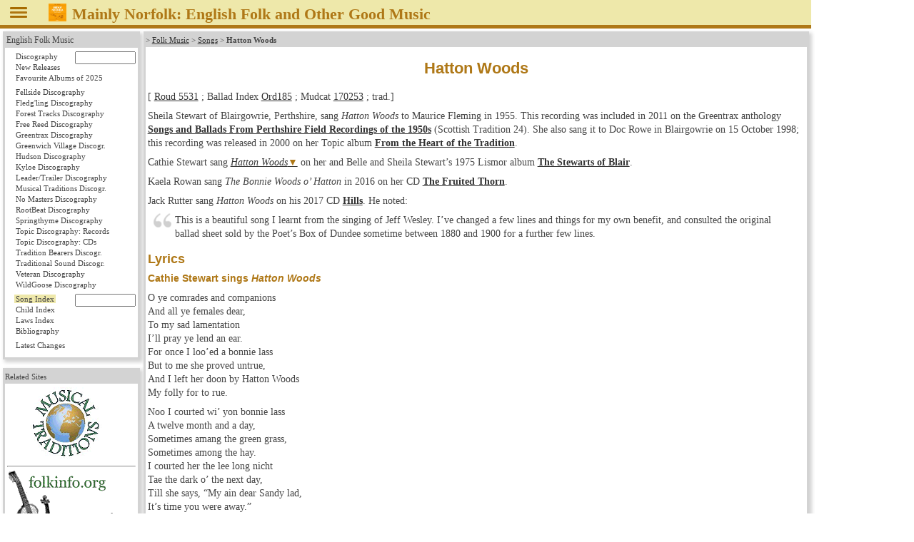

--- FILE ---
content_type: text/html
request_url: https://www.mainlynorfolk.info/folk/songs/hattonwoods.html
body_size: 3924
content:
<!DOCTYPE html>
<html lang="en">

<head>




<meta charset="utf-8">

<link rel="stylesheet" href="/css/folk.css" type="text/css" media="all">
<link rel="stylesheet" href="local.css" type="text/css" media="all">

<title>Hatton Woods (Roud 5531)</title>
</head>

<body>



<header id="pageHeader"><span id="head"></span>
<a href="javascript:toggleNav();"><img id="togglenav" src="/images/menutoggle.png" alt="Hide navigation column" title="Hide navigation column"></a>
<script>// <![CDATA[
// check all or clear all checkboxes; argument is true|false
const mediaQuery = window.matchMedia('(min-width: 768px)');
// var showNav = window.innerWidth > 980;
var showNav = mediaQuery.matches;
function handleWindowChange(e) {
   var button = document.getElementById("togglenav");
   var mainnav = document.getElementById("mainNav");
   var body = document.getElementsByTagName("body")[0];
   if (e.matches) {
      button.style.display = "inline";
      if (showNav) {
         mainnav.style.display = "block";
         body.style.gridTemplateColumns = "12rem 1fr";
         button.title = button.alt = "Hide navigation column";
      } else {
         mainnav.style.display = "none";
         body.style.gridTemplateColumns = "0 1fr";
         button.title = button.alt = "Show navigation column";
      }
   } else {
      mainnav.style.display = "block";
      body.style.gridTemplateColumns = "1fr";
      button.style.display = "none";
   }
}
// Register event listener
mediaQuery.addListener(handleWindowChange);
// Initial check
handleWindowChange(mediaQuery);
// show or not show navigation
function toggleNav() {
   if (mediaQuery.matches) {
      showNav = ! showNav;
      handleWindowChange(mediaQuery);
   }
}
// ]]></script>
<a href="/peter.bellamy/records/mainlynorfolk.html#mainlynorfolk"><img src="/peter.bellamy/images/smallrec/mainlynorfolk_xtra1060.jpg" alt="Peter Bellamy: Mainly Norfolk" title="Peter Bellamy: Mainly Norfolk (Transatlantic XTRA 1060)"></a>
<h1>Mainly Norfolk: English
<!-- addtitle addition disabled as it's too wide for mobile devices -->

Folk and Other Good Music</h1>




</header>
<!-- not include virtual="navigation.shtml" -->
<article id="mainArticle">

<article>
<p class="reference">&gt;
<a href="../index.html">Folk Music</a> &gt;
<a href="index.html">Songs</a> &gt;
<strong>Hatton Woods</strong>
</p>
<h1>Hatton Woods</h1>







<p>[
  
    <a href="https://archives.vwml.org/search/all:single[folksong-broadside-books]/0_50/all/score_desc/extended-roudNo_tr:5531">Roud 5531</a>
  












  ; Ballad Index <a href="https://balladindex.org/Ballads/Ord185.html"><code>Ord185</code></a>
  
  

  



<!-- Broadside Ballads Online are offline as of December 2024, see 
https://ballads.bodleian.ox.ac.uk/
Now search for Roud number updated, but search for single entry still old -->











   ; Mudcat <a href="https://mudcat.org/thread.cfm?threadid=170253">170253</a>
   

; trad.]</p>

<p class="hiddenbibliography">
John Ord:
<cite><a href="../books/bothysongsandballads.html">Bothy Songs and Ballads</a></cite>
</p>

<p>Sheila Stewart of Blairgowrie, Perthshire, sang <em>Hatton Woods</em>
to Maurice Fleming in 1955.  This recording was included in 2011 on the
Greentrax anthology
<cite><a href="../records/scottishtradition.html#vol24">Songs and Ballads From Perthshire Field Recordings of the 1950s</a></cite>
(Scottish Tradition 24).
She also sang it to Doc Rowe in Blairgowrie on 15 October 1998;
this recording was released in 2000 on her Topic album
<cite><a href="../records/stewartfamily.html#fromtheheartofthetradition">From the Heart of the Tradition</a></cite>.</p>

<p>Cathie Stewart sang
<em><a class="lyrics" href="#cathiestewart">Hatton Woods</a></em>
on her and Belle and Sheila Stewart’s 1975 Lismor album
<cite><a href="../records/stewartfamily.html#thestewartsofblair_lifl7010">The Stewarts of Blair</a></cite>.</p>

<p>Kaela Rowan sang <em>The Bonnie Woods o’ Hatton</em>
in 2016 on her CD
<cite><a href="../records/shooglenifty.html#thefruitedthorn">The Fruited Thorn</a></cite>.</p>

<p>Jack Rutter sang <em>Hatton Woods</em>
on his 2017 CD
<cite><a href="../records/jackrutter.html#hills">Hills</a></cite>.
He noted:</p>
<blockquote>
<p>This is a beautiful song I learnt from the singing of Jeff Wesley.
I’ve changed a few lines and things for my own benefit, and consulted the
original ballad sheet sold by the Poet’s Box of Dundee sometime between
1880 and 1900 for a further few lines.</p>
</blockquote>

<h2>Lyrics</h2>

<h3 id="cathiestewart">Cathie Stewart sings <em>Hatton Woods</em></h3>
<!-- 1975 -->

<p>O ye comrades and companions<br>
And all ye females dear,<br>
To my sad lamentation<br>
I’ll pray ye lend an ear.<br>
For once I loo’ed a bonnie lass<br>
But to me she proved untrue,<br>
And I left her doon by Hatton Woods<br>
My folly for to rue.</p>

<p>Noo I courted wi’ yon bonnie lass<br>
A twelve month and a day,<br>
Sometimes amang the green grass,<br>
Sometimes among the hay.<br>
I courted her the lee long nicht<br>
Tae the dark o’ the next day,<br>
Till she says, &ldquo;My ain dear Sandy lad,<br>
It’s time you were away.&rdquo;</p>

<p>Noo says I, &ldquo;My dearest Molly lass.<br>
When shall we set a time<br>
When you and I’ll get married,<br>
And hands together line?<br>
We’ll sit in oor ain cottage then<br>
and either spin or shew,<br>
Whilst your ain guid heart,&rdquo;<br>
Said Sandy lad, &ldquo;gangs whistlin’ at the ploo.&rdquo;</p>

<p>Now there’s Caldhame and there’s Caldhame Mills<br>
And Luther Mills likewise,<br>
There are woods and waters many,<br>
Unseen unto your eyes.<br>
But the bonnie woods o’ Hatton,<br>
They aye grow green and may,<br>
And t was there a bonnie lassie lived<br>
That stole my heart away.</p>

<p>Noo, my blessings on you bonnie lass,<br>
Wherever you may be,<br>
I wish no evil unto her<br>
Although she slighted me.<br>
I only hope that she might say.<br>
Sometime before you’ll die,<br>
&ldquo;O I wish I’d wed yon plooman lad,<br>
That sang sae sweet tae me.&rdquo;</p>
</article>

</article> <!-- id="mainArticle" -->
<!-- Google Chrome in version 77 needed this up in nav.shtml -->
<nav id="mainNav">
<div id="folk">
 <p class="reference"><a href="/folk/">English Folk Music</a>
  <ul>
   <li><form method="post" accept-charset="UTF-8" action="/folk/records/search.php">
     <a style="display: inline;" class="records" href="/folk/records/">Discography</a>&nbsp;
     <input class="navartistinput" type="text" name="artist" size="10" title="Enter artist, album name, or part of those; wildcard * at the end is allowed">
     </form></li>
   <li><a class="newreleases" href="/folk/records/newreleases.html">New Releases</a></li>
   <li><a class="favourites" href="/folk/favourites.html">Favourite Albums of 2025</a></li>
<!--
   <li><a class="missing" href="/folk/missing.html">Looking for albums &amp; books</a></li>
-->
  </ul>
  <ul>
   <li><a class="fellside" href="/folk/records/fellside.html">Fellside Discography</a></li>
   <li><a class="fledgling" href="/folk/records/fledgling.html">Fledg'ling Discography</a></li>
   <li><a class="foresttracks" href="/folk/records/foresttracks.html">Forest Tracks Discography</a></li>
   <li><a class="freereed" href="/folk/records/freereed.html">Free Reed Discography</a></li>
   <li><a class="greentrax" href="/folk/records/greentrax.html">Greentrax Discography</a></li>
   <li><a class="greenwichvillage" href="/folk/records/greenwichvillage.html">Greenwich Village Discogr.</a></li>
   <li><a class="hudson" href="/folk/records/hudson.html">Hudson Discography</a></li>
   <li><a class="kyloe" href="/folk/records/kyloe.html">Kyloe Discography</a></li>
   <li><a class="leadertrailer" href="/folk/records/leadertrailer.html">Leader/Trailer Discography</a></li>
   <li><a class="musicaltraditions" href="/folk/records/musicaltraditions.html">Musical Traditions Discogr.</a></li>
   <li><a class="nomasters" href="/folk/records/nomasters.html">No Masters Discography</a></li>
   <li><a class="rootbeat" href="/folk/records/rootbeat.html">RootBeat Discography</a></li>
   <li><a class="springthyme" href="/folk/records/springthyme.html">Springthyme Discography</a></li>
   <li><a class="topic" href="/folk/records/topic.html">Topic Discography: Records</a></li>
   <li><a class="topiccd" href="/folk/records/topiccd.html">Topic Discography: CDs</a></li>
   <li><a class="traditionbearers" href="/folk/records/traditionbearers.html">Tradition Bearers Discogr.</a></li>
   <li><a class="traditionalsound" href="/folk/records/traditionalsound.html">Traditional Sound Discogr.</a></li>
   <li><a class="veteran" href="/folk/records/veteran.html">Veteran Discography</a></li>
   <li><a class="wildgoose" href="/folk/records/wildgoose.html">WildGoose Discography</a></li>
  </ul>
  <ul>
   <li><form method="post" accept-charset="UTF-8" action="/folk/songs/search.php">
     <a style="display: inline;" class="songs" href="/folk/songs/">Song Index</a>&nbsp;
     <input class="navsonginput" type="text" name="song" size="10" title="Enter song title or part of it (wildcard * at the end is allowed) or 'Roud nn' or 'Child nn'">
     </form></li>
   <li><a class="child" href="/folk/songs/childindex.html">Child Index</a></li>
   <li><a class="laws" href="/folk/songs/lawsindex.html">Laws Index</a></li>
   <li><a class="books" href="/folk/books/">Bibliography</a></li>
  </ul>
  <ul>
   <li><a class="latestchanges" href="/folk/latestchanges.html">Latest Changes</a></li>
  </ul>
 </div>





<div id="links">
<p class="reference">Related Sites</p>
  <p style="text-align: center;"><a href="https://www.mustrad.org.uk/"><img src="/images/mustrad.gif" width="100" height="100" alt="Musical Traditions" title="Musical Traditions"></a></p>

<hr>
  <p style="text-align: center;"><a href="https://folkinfo.mainlynorfolk.info/"><img src="/images/folkinfo.gif" width="162" height="113" alt="folkinfo.org" title="folkinfo.org"></a></p>
</div> 
</nav>


<footer id="pageFooter">
<span id="contact">
<a href="/folk/about.html">About / Impressum</a>

</span> <!-- id="contact" -->
<span id="updated">
<!-- Server: -->
<!-- echo var="SERVER_ADDR" -->
<!-- ; -->
Last updated
Sat Feb 03, 2024
by
<script>
<!--
document.write('<a href="mailto:'+'reinhard'+unescape('%2E')+'zierke'+unescape('%40')+'mailbox'+unescape('%2E')+'org">'+'Reinhard Zierke<\/a>');
-->
</script>
<noscript>Reinhard Zierke</noscript>
</span> <!-- id="updated" -->
</footer>


</body>
</html>



--- FILE ---
content_type: text/css
request_url: https://www.mainlynorfolk.info/folk/songs/local.css
body_size: 91
content:
#mainNav #folk a.songs {
        background: #EEE8AA;	/* Pale Goldenrod */
}
